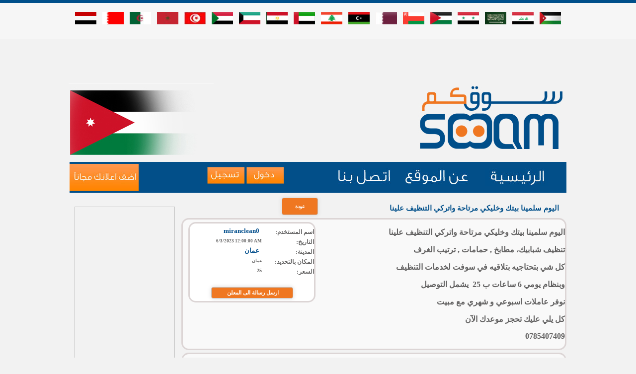

--- FILE ---
content_type: text/html; charset=utf-8
request_url: https://www.sooqm.com/oneAdv.aspx?AdvId=96495&CityId=1
body_size: 23550
content:
 
<!DOCTYPE html PUBLIC "-//W3C//DTD XHTML 1.0 Transitional//EN" "http://www.w3.org/TR/xhtml1/DTD/xhtml1-transitional.dtd">




<html xmlns="http://www.w3.org/1999/xhtml"   prefix="og: http://ogp.me/ns#">
<head id="ctl00_head0"><title>
	اليوم سلمينا بيتك وخليكي مرتاحة واتركي التنظيف علينا  في الأردن | Sooqm-سوقكم
</title><link rel="alternate" hreflang="ar-jo" href="http://sooqm.com/" /><meta property="og:image" content="http://sooqm.com/SOOQM.jpg" /><link rel="image_src" href="http://sooqm.com/SOOQM.jpg" /><meta name="fb" content="http://sooqm.com/SOOQM.jpg" property="og:image" /><meta property="og:image:type" content="image/jpeg" /><meta property="og:image:type" content="image/jpg" /><meta property="og:image:width" content="200" /><meta property="og:image:height" content="200" /><link href="App_Themes/EnSkinFile/EnMain.css" rel="stylesheet" type="text/css" />
    

<script async src="//pagead2.googlesyndication.com/pagead/js/adsbygoogle.js"></script>
<script>
    (adsbygoogle = window.adsbygoogle || []).push({
        google_ad_client: "ca-pub-7315310035871516",
        enable_page_level_ads: true
    });
</script>

    <script src="js/jquery-1.6.1.min.js" type="text/javascript"></script>
        <script src="src/skdslider.js"></script>
<link href="src/skdslider.css" rel="stylesheet" />
<script type="text/javascript">
    jQuery(document).ready(function () {
      
        jQuery('#demo').skdslider({ 'delay': 8000, 'fadeSpeed': 1000, 'showNextPrev': false, 'showPlayButton': false, 'autoStart': true });
    });
</script>
<script>
    (function (i, s, o, g, r, a, m) {
        i['GoogleAnalyticsObject'] = r; i[r] = i[r] || function () {
            (i[r].q = i[r].q || []).push(arguments)
        }, i[r].l = 1 * new Date(); a = s.createElement(o),
  m = s.getElementsByTagName(o)[0]; a.async = 1; a.src = g; m.parentNode.insertBefore(a, m)
    })(window, document, 'script', '//www.google-analytics.com/analytics.js', 'ga');

    ga('create', 'UA-50140547-1', 'sooqm.com');
    ga('send', 'pageview');

</script>
<!-- Start Alexa Certify Javascript -->
<script type="text/javascript">
    _atrk_opts = { atrk_acct: "lbfnk1a0SnB1Io", domain: "sooqm.com", dynamic: true };
    (function () { var as = document.createElement('script'); as.type = 'text/javascript'; as.async = true; as.src = "https://d31qbv1cthcecs.cloudfront.net/atrk.js"; var s = document.getElementsByTagName('script')[0]; s.parentNode.insertBefore(as, s); })();
</script>
<noscript><img src="https://d5nxst8fruw4z.cloudfront.net/atrk.gif?account=lbfnk1a0SnB1Io" style="display:none" height="1" width="1" alt="" /></noscript>
<!-- End Alexa Certify Javascript --> 

    


 <meta property="og:image" content="http://sooqm.com/SOOQM.jpg" />
 <link rel="image_src" href="http://sooqm.com/SOOQM.jpg" />
 <meta name="fb" content="http://sooqm.com/SOOQM.jpg" property="og:image"/>


    <meta http-equiv="X-UA-Compatible" content="IE=Edge" />

     
  		<!-- Modernizer -->
		<script src="modernizr.js"></script>

		<!-- Demo Resources -->
	 
		<script src="demo.js"></script>

		<!--[if IE 8]>
        	<script>var IE8 = true;</script>
        	<script src="http://formstone.it/js/site.ie8.js"></script>
			<link rel="stylesheet" href="http://formstone.it/css/demo.ie8.css">
		<![endif]-->
		<!--[if IE 9]>
        	<script>var IE9 = true;</script>
        	<script src="http://formstone.it/js/site.ie9.js"></script>
		<![endif]-->

		<link href="jquery.fs.boxer.css" rel="stylesheet" type="text/css" media="all">
		<script src="jquery.fs.boxer.js"></script>

		<!--[DEMO:START-RESOURCES]-->

		<style>
			.boxer { border: none; }
			.inline_content { width: 300px; overflow: hidden; padding: 0 20px; }
			#boxer h3 { font-style: italic; font-size: 16px; margin: 0; padding: 15px 10px 10px; }

			#boxer.mobile.inline .boxer-content { background: #fff; }
			#boxer.mobile.inline .inline_content { height: 10000px; overflow: scroll; padding: 30px 50px; width: 100%; }
		</style>

		<script>
		    $(document).ready(function () {
		        $(".boxer").not(".retina, .boxer_fixed, .boxer_top, .boxer_format, .boxer_mobile, .boxer_object").boxer();

		        $(".boxer.boxer_fixed").boxer({
		            fixed: true
		        });

		        $(".boxer.boxer_top").boxer({
		            top: 50
		        });

		        $(".boxer.retina").boxer({
		            retina: true
		        });

		        $(".boxer.boxer_format").boxer({
		            formatter: function ($target) {
		                return '<h3>' + $target.attr("title") + "</h3>";
		            }
		        });

		        $(".boxer.boxer_object").click(function (e) {
		            e.preventDefault();
		            e.stopPropagation();

		            $.boxer($('<div class="inline_content"><h2>More Content!</h2><p>This was created by jQuery and loaded into the new Boxer instance.</p></div>'));
		        });

		        $(".boxer.boxer_mobile").boxer({
		            mobile: true
		        });

		        $(window).one("pronto.load", function () {
		            $.boxer("close");
		            $(".boxer").boxer("destroy");
		        });
		    });
		</script>
  

		<!--[DEMO:END-RESOURCES]-->
<script language="javascript">
                                                                           function popwin(id) {
                                                                              
            var nw = window.open("", "window", "width=520,height=450,scrollbar=yes");
            nw.location.href = "SendAMessage.aspx?id=" + id;
            nw = null;
            return false;
        }
    </script>
    <style type="text/css">
        h2
        {
            font-weight: 700; 
         font-family:Tahoma,  Arial,Verdana;
margin-left:15px;
margin-right:15px;
  font-weight: bold;
 font-Size:11pt;
 text-decoration:none;
  color: #004f8a;   
            
        }
       #basharweb
{
    font-family:Tahoma;
   color:#626161;
   
 border-color:#dcd5d5;
border-style:solid;
 background-color:#fff;
width:250px;
-moz-border-radius: 15px;
border-radius: 15px;    margin-top:5px;
    padding-top:5px;
     margin-bottom:5px;
    padding-bottom:5px;
 
}
  #commt
{
    margin-top:5px;
    padding-top:15px;
    font-family:Tahoma;
   color:#626161;
   
 border-color:#dcd5d5;
border-style:solid;
 background-color:#f9f9f9;
width:100%;
-moz-border-radius: 15px;
border-radius: 15px;
 
} 
  #Example_Bsssa
{
    margin-top:5px;
    padding-top:15px;
    font-family:Tahoma;
   color:#626161;
   min-height:50px;
 border-color:#dcd5d5;
border-style:solid;
 background-color:#f9f9f9;
width:100%;
-moz-border-radius: 15px;
border-radius: 15px;
 
}     
        .style14
        {
            font-family: GE SS Text Light,Tahoma;
            cursor: hand;
            margin-left: 5px;
            margin-right: 5px;
            font-Size: 10pt;
            text-decoration: none;
            color: #004d8b;
            font-weight:bold;
        }
        .style16
        {
            width: 13px;
            height: 9px;
        }
        .style17
        {
            width: 15px;
            height: 13px;
        }
        .style27
        {
            font-size: 9pt;
        } 
      
        </style>
       
         
<meta property="og:title" content="اليوم سلمينا بيتك وخليكي مرتاحة واتركي التنظيف علينا  في الأردن | Sooqm-سوقكم" /><meta property="keywords" content="Sooqm,عمان,اليوم سلمينا بيتك وخليكي مرتاحة واتركي التنظيف علينا  في الأردن,سوقكم,سيارات للبيع في الاردن,اراضي للبيع في الاردن," /><meta property="description" content="Sooqm,عمان,اليوم سلمينا بيتك وخليكي مرتاحة واتركي التنظيف علينا  في الأردن,سوقكم,سيارات للبيع في الاردن,اراضي للبيع في الاردن," /><meta property="og:img" content="http://sooqm.com/SOOQM.jpg" /></head>
<body  bgcolor="#f2f2f2" leftmargin="0" topmargin="0" marginwidth="0" marginheight="0"  >
    <form name="aspnetForm" method="post" action="./oneAdv.aspx?AdvId=96495&amp;CityId=1" onsubmit="javascript:return WebForm_OnSubmit();" id="aspnetForm">
<div>
<input type="hidden" name="__EVENTTARGET" id="__EVENTTARGET" value="" />
<input type="hidden" name="__EVENTARGUMENT" id="__EVENTARGUMENT" value="" />
<input type="hidden" name="__VIEWSTATE" id="__VIEWSTATE" value="/[base64]/[base64]/[base64]/[base64]/[base64]/[base64]/[base64]/Q2l0eUlkPTEWAgIBDxYCHgNhbHQFddin2YTZitmI2YUg2LPZhNmF2YrZhtinINio2YrYqtmDINmI2K7ZhNmK2YPZiiDZhdix2KrYp9it2Kkg2YjYp9iq2LHZg9mKINin2YTYqtmG2LjZitmBINi52YTZitmG2KcgICDZgdmKINin2YTYo9ix2K/ZhmQCBQ8WAh8FBSEuLi9TdWJQYWdlLmFzcHg/UGFnZUlkPTEmQ2l0eUlkPTEWAgIBDxYCHwYFddin2YTZitmI2YUg2LPZhNmF2YrZhtinINio2YrYqtmDINmI2K7ZhNmK2YPZiiDZhdix2KrYp9it2Kkg2YjYp9iq2LHZg9mKINin2YTYqtmG2LjZitmBINi52YTZitmG2KcgICDZgdmKINin2YTYo9ix2K/ZhmQCBw8WAh8FBRguLi9EZWZhdWx0LmFzcHg/[base64]/[base64]/[base64]/VXNlcklkPTI0NTYzJkNpdHlJZD0xZGQCDQ8PFgIfDAUUNi8zLzIwMjMgMTI6MDA6MDAgQU1kZAIRDw8WBB8MBQjYudmF2KfZhh8DBSBDaXR5QWR2LmFzcHg/[base64]/[base64]/[base64]/[base64]/UGFnZUlkPTEmQ2l0eUlkPTFkZAIEDw8WAh8DBSB+L1N1YlBhZ2UuYXNweD9QYWdlSWQ9NiZDaXR5SWQ9MWRkAgYPDxYCHwMFFn4vQWR2Tm93LmFzcHg/Q2l0eUlkPTFkZAIIDw8WAh8DBRl+L0NvbnRhY3R1cy5hc3B4P0NpdHlJZD0xZGQCCg8PFgIfAwUhfi9TdWJQYWdlLmFzcHg/[base64]/Zhh8DBS8uLi9TZWFyY2guYXNweD9Xb3JkPdin2LHYtiZDaXR5SWQ9MSZNb2RlPUZvb3RlcmRkAgQPZBYCAgEPDxYGHwwFDNiz2KrZiNiv2YrZiB8EBR7Ys9iq2YjYr9mK2Ygg2YHZiiDYp9mE2KPYsdiv2YYfAwU1Li4vU2VhcmNoLmFzcHg/[base64]/Ysx8EBR7Zhdix2LPZitiv2LMg2YHZiiDYp9mE2KPYsdiv2YYfAwU1Li4vU2VhcmNoLmFzcHg/[base64]/Yp9mKHwQFHtmH2YjZhtiv2KfZiiDZgdmKINin2YTYo9ix2K/[base64]/ZiNix2KfYqiDYqtiv2LHZitio2YrYqR8EBSvYr9mI2LHYp9iqINiq2K/YsdmK2KjZitipINmB2Yog2KfZhNij2LHYr9mGHwMFQi4uL1NlYXJjaC5hc3B4P1dvcmQ92K/ZiNix2KfYqiDYqtiv2LHZitio2YrYqSZDaXR5SWQ9MSZNb2RlPUZvb3RlcmRkAgIPZBYCAgEPDxYGHwwFE9iv2LHZiNizINiu2LXZiNi12YofBAUl2K/YsdmI2LMg2K7YtdmI2LXZiiDZgdmKINin2YTYo9ix2K/[base64]/[base64]/[base64]/Zhh8DBTMuLi9TZWFyY2guYXNweD9Xb3JkPdiq2LnZhNmK2YUmQ2l0eUlkPTEmTW9kZT1Gb290ZXJkZAIED2QWAgIBDw8WBh8MBQrYqtiz2YjZitmCHwQFHNiq2LPZiNmK2YIg2YHZiiDYp9mE2KPYsdiv2YYfAwUzLi4vU2VhcmNoLmFzcHg/[base64]" />
</div>

<script type="text/javascript">
//<![CDATA[
var theForm = document.forms['aspnetForm'];
if (!theForm) {
    theForm = document.aspnetForm;
}
function __doPostBack(eventTarget, eventArgument) {
    if (!theForm.onsubmit || (theForm.onsubmit() != false)) {
        theForm.__EVENTTARGET.value = eventTarget;
        theForm.__EVENTARGUMENT.value = eventArgument;
        theForm.submit();
    }
}
//]]>
</script>


<script src="/WebResource.axd?d=2ySU9N0C-OzJvEFhQBBCrh-JQ1ASHcLMqmjM_Qkw1VR06rVTQJIPoHrAT2dMEcR3DN9LNW9-BY_w9x7_bdEQzymd1XM1&amp;t=638627955619783110" type="text/javascript"></script>


<script src="/ScriptResource.axd?d=5obwRPRhAjmFW2cyTm-PJxqlPN9pxH-JAeDItLhNSG940Mc6PEsaiYZKbf7GW44WjBkDLXEdn8Fa0fe7V-Ehd1WIgOrc2B2ru-5-_bpX4asNvHAd94H5EVxAOJAXtUSVjszY7Irspvm242tu_LB8NVQN5VE1&amp;t=ffffffffc7a8e318" type="text/javascript"></script>
<script src="/ScriptResource.axd?d=ww4SWwnShXnm2r6giv4LvjGVZHsKOcwfy5rNn4xK0OLoYSqtyuKcJVeKGYV44pZK7ocZA31Svrk5l7nTXI5ih9JSC3E-TwBHQvbPsFJeGWAii8vEURkYQ3tLS5SHKyVmFoWAeu9-IOrxpR_fZZh0_ieBcnYp6oY0LU7xOhd-7sLu_PSP0&amp;t=2a9d95e3" type="text/javascript"></script>
<script type="text/javascript">
//<![CDATA[
if (typeof(Sys) === 'undefined') throw new Error('ASP.NET Ajax client-side framework failed to load.');
//]]>
</script>

<script src="/ScriptResource.axd?d=LHuTdoxjjSsRpaTq0lLxLZKUL69tEeBqnq9bTGuz-v-o8hbeWW798qip6GjPpmYUaRND6OdICbjP2jY2n9cIuxRn2xPjZpSzWBZcnVGVGWHoYI1-fsXINl0s9GSJ6G74egaTnZpAO6PgfiWLD-paUWGQMBj6SU03bApBng1UrKnlBP9pzeVUksDFiMDa0jBIG6t4vA2&amp;t=2a9d95e3" type="text/javascript"></script>
<script type="text/javascript">
//<![CDATA[
function WebForm_OnSubmit() {
null;if (typeof(ValidatorOnSubmit) == "function" && ValidatorOnSubmit() == false) return false;
return true;
}
//]]>
</script>

<div>

	<input type="hidden" name="__VIEWSTATEGENERATOR" id="__VIEWSTATEGENERATOR" value="7E059825" />
	<input type="hidden" name="__EVENTVALIDATION" id="__EVENTVALIDATION" value="/wEdACABm9GLN7nWGifSZrzdKMJNF1ec3X+hT3OhVvpv04SEH3DTK2iOPtLtvXMVi9+jvG9Zbalh37xEEnlJq6Ez8QQjLH66yXX+o+/9BO74AupQbQM4YLZp4+elN5QNszaSaRIClrdsAn1STTPuf5R6WjtaNU61pEBwZjvhTXo2x0l0T2ro8mxKSuY7asMWgaV02JKtFPL+rMCuoF9xRZUeREAX3z+p8XhyrS/qQCtYEz3R+pJAo5wFs94V1BsDCV+cmuo9PBVdPnqBuR4atuwIfEV7bpu9tT0sc6Mg0doSJKStlccI69/MC/EbTWNZs3DPdNKhWKRKoM02BgsQg/0zu9cUsS6pYhHVd6/Bu/Zgtxao6USrzGk/t43PswbbbPjwb5wApUTVWzoSuSFbchwsUOGV5C4M2yfXxVv/I+FP1k+ZWuIJ6HLbWyJIVBNmaMmLN+CO0R48srMbbRDo08H9afdhCLGk/TWeF3UL/r/EUZkfQTBn8afFh1JKddXosaMy95v6CWXj0gFfySB9y12sbhg/BI6GXdJ3wIbdTwxUmO1YcX2zA3pUEa5L2F2w2chaso5Es3puMyrTdvURt5IED0rnPapsOX3PJrlP5aPQDsqCwGq9fIuNCapbNpOGmTkGU6C6T4AAps7sFJ8ZtiB1J3G6m5YGFJ/TohnWiSomSLzBR0ASMxdzDjPtvzkzjyTDyR51XvIc" />
</div>    <script type="text/javascript">
//<![CDATA[
Sys.WebForms.PageRequestManager._initialize('ctl00$ScriptManager1', 'aspnetForm', [], [], [], 90, 'ctl00');
//]]>
</script>

  <div align="center">
<div style="background-image:url(images/bgheader1.gif);width:100%;">
<table id="Table_01" width="1000"   border="0" cellpadding="0" cellspacing="0"  align=center >
	<tr>
		<td width="1000" height="77" align=center >
			 
<style>
.eeee
{
   outline: none;
    border: 0px ;
    box-shadow: 0px 0px 0px #7bc1f7;
    -moz-box-shadow: 0px 0px 0px #7bc1f7;
    -webkit-box-shadow: 0px 0px 0px #7bc1f7;
    
}

</style>
 <!-- Start of StatCounter Code for Default Guide -->
<script type="text/javascript">
    var sc_project = 10113484;
    var sc_invisible = 1;
    var sc_security = "263bc5fe";
    var scJsHost = (("https:" == document.location.protocol) ?
"https://secure." : "http://www.");
    document.write("<sc" + "ript type='text/javascript' src='" +
scJsHost +
"statcounter.com/counter/counter.js'></" + "script>");
</script>
<noscript><div class="statcounter"><a title="shopify
analytics ecommerce tracking"
href="http://statcounter.com/shopify/" target="_blank"><img
class="statcounter"
src="http://c.statcounter.com/10113484/0/263bc5fe/1/"
alt="shopify analytics ecommerce
tracking"></a></div></noscript>
<!-- End of StatCounter Code for Default Guide -->

<input type="image" name="ctl00$Flags1$ImageButton18" id="ctl00_Flags1_ImageButton18" class="eeee" src="flag/yemen.jpg" alt="اليوم سلمينا بيتك وخليكي مرتاحة واتركي التنظيف علينا  في الأردن" style="border-width:0px;width: 43px" />
<input type="image" name="ctl00$Flags1$ImageButton17" id="ctl00_Flags1_ImageButton17" class="eeee" src="flag/bahreen.jpg" alt="اليوم سلمينا بيتك وخليكي مرتاحة واتركي التنظيف علينا  في الأردن" style="border-width:0px;width: 43px" />

<input type="image" name="ctl00$Flags1$ImageButton16" id="ctl00_Flags1_ImageButton16" class="eeee" src="flag/dz.jpg" alt="اليوم سلمينا بيتك وخليكي مرتاحة واتركي التنظيف علينا  في الأردن" style="border-width:0px;width: 43px" />
 <input type="image" name="ctl00$Flags1$ImageButton15" id="ctl00_Flags1_ImageButton15" class="eeee" src="flag/ma.jpg" alt="اليوم سلمينا بيتك وخليكي مرتاحة واتركي التنظيف علينا  في الأردن" style="border-width:0px;width: 43px" />
    <input type="image" name="ctl00$Flags1$ImageButton14" id="ctl00_Flags1_ImageButton14" class="eeee" src="flag/tn.jpg" alt="اليوم سلمينا بيتك وخليكي مرتاحة واتركي التنظيف علينا  في الأردن" style="border-width:0px;width: 43px" />
 <input type="image" name="ctl00$Flags1$ImageButton13" id="ctl00_Flags1_ImageButton13" class="eeee" src="flag/sadan.jpg" alt="اليوم سلمينا بيتك وخليكي مرتاحة واتركي التنظيف علينا  في الأردن" style="border-width:0px;width: 43px" />
 <input type="image" name="ctl00$Flags1$ImageButton12" id="ctl00_Flags1_ImageButton12" class="eeee" src="flag/ku.jpg" alt="اليوم سلمينا بيتك وخليكي مرتاحة واتركي التنظيف علينا  في الأردن" style="border-width:0px;width: 43px" />
 <input type="image" name="ctl00$Flags1$ImageButton11" id="ctl00_Flags1_ImageButton11" class="eeee" src="flag/eg.jpg" alt="سيارات للبيع في الاردن" style="border-width:0px;width: 43px" />
 <input type="image" name="ctl00$Flags1$ImageButton1" id="ctl00_Flags1_ImageButton1" class="eeee" src="flag/aue.jpg" alt="اليوم سلمينا بيتك وخليكي مرتاحة واتركي التنظيف علينا  في الأردن" style="border-width:0px;width: 43px" />
 <input type="image" name="ctl00$Flags1$ImageButton2" id="ctl00_Flags1_ImageButton2" class="eeee" src="flag/lb.jpg" alt="اليوم سلمينا بيتك وخليكي مرتاحة واتركي التنظيف علينا  في الأردن" style="border-width:0px;width: 43px" />
 <input type="image" name="ctl00$Flags1$ImageButton3" id="ctl00_Flags1_ImageButton3" class="eeee" src="flag/ly.jpg" alt="اليوم سلمينا بيتك وخليكي مرتاحة واتركي التنظيف علينا  في الأردن" style="border-width:0px;width: 43px" />
 <input type="image" name="ctl00$Flags1$ImageButton4" id="ctl00_Flags1_ImageButton4" class="eeee" src="flag/qa.jpg" alt="اليوم سلمينا بيتك وخليكي مرتاحة واتركي التنظيف علينا  في الأردن" style="border-width:0px;width: 43px" />
 <input type="image" name="ctl00$Flags1$ImageButton5" id="ctl00_Flags1_ImageButton5" class="eeee" src="flag/um.jpg" alt="اليوم سلمينا بيتك وخليكي مرتاحة واتركي التنظيف علينا  في الأردن" style="border-width:0px;width: 43px" />
 <input type="image" name="ctl00$Flags1$ImageButton6" id="ctl00_Flags1_ImageButton6" class="eeee" src="flag/ps.jpg" alt="اليوم سلمينا بيتك وخليكي مرتاحة واتركي التنظيف علينا  في الأردن" style="border-width:0px;width: 43px" />
 <input type="image" name="ctl00$Flags1$ImageButton7" id="ctl00_Flags1_ImageButton7" class="eeee" src="flag/sy.jpg" alt="اليوم سلمينا بيتك وخليكي مرتاحة واتركي التنظيف علينا  في الأردن" style="border-width:0px;border-style:None;width: 43px" />
 <input type="image" name="ctl00$Flags1$ImageButton9" id="ctl00_Flags1_ImageButton9" class="eeee" src="flag/sa.jpg" alt="اليوم سلمينا بيتك وخليكي مرتاحة واتركي التنظيف علينا  في الأردن" style="border-width:0px;width: 43px" />
 <input type="image" name="ctl00$Flags1$ImageButton8" id="ctl00_Flags1_ImageButton8" class="eeee" src="flag/ir.jpg" alt="اليوم سلمينا بيتك وخليكي مرتاحة واتركي التنظيف علينا  في الأردن" style="border-width:0px;width: 43px" />
 <input type="image" name="ctl00$Flags1$ImageButton10" id="ctl00_Flags1_ImageButton10" class="eeee" src="flag/Jo.jpg" alt="اليوم سلمينا بيتك وخليكي مرتاحة واتركي التنظيف علينا  في الأردن" style="border-width:0px;width: 43px" />


			 </td>
	</tr>
	<tr>
		<td width="1000"   align=center   >
			

            
<center>

<table id="Table_01" width="1000"   border="0" cellpadding="0" cellspacing="0"   align=center >
<tr><td colspan=3  align=center ><div id="ctl00_header1_divAdvGoogle"><script async src="https://pagead2.googlesyndication.com/pagead/js/adsbygoogle.js?client=ca-pub-3205173563055124"
     crossorigin="anonymous"></script>
<!-- بانر 728 -->
<ins class="adsbygoogle"
     style="display:inline-block;width:728px;height:90px"
     data-ad-client="ca-pub-3205173563055124"
     data-ad-slot="1038581475"></ins>
<script>
     (adsbygoogle = window.adsbygoogle || []).push({});
</script></div></td></tr> 

	<tr>
		<td  bgcolor="#F2F2F2" ><img id="ctl00_header1_ImgFlag" src="flag/big/jo.jpg" alt="اراضي للبيع في الاردن" style="height:149px;width:292px;border-width:0px;" />
		 </td>
		<td width="412" height="149" bgcolor="#F2F2F2" >
			&nbsp;</td>
		<td  bgcolor="#F2F2F2"  width="300" height="149" ><img id="ctl00_header1_asdansjd" src="images/logo_sooqm.jpg" style="height:149px;width:300px;border-width:0px;" />
			 </td>
	</tr>
</table></center>
			

</td>
	</tr>
	</table>

	</div>

 

	
    
 <div style="background-color:#f2f2f2;width:100%;">	

<table id="Table_01" width="1000" height="54" border="0" cellpadding="0" cellspacing="0"  style="margin-top:10px;margin-bottom:10px;"   bgcolor="#024F89">
	<tr>
		<td rowspan="3">
            <a id="ctl00_TopLinks1_HyperLink3" title="اليوم سلمينا بيتك وخليكي مرتاحة واتركي التنظيف علينا   في الأردن" href="login.aspx?CityId=1" style="display:inline-block;border-width:0px;border-style:None;"><img title="اليوم سلمينا بيتك وخليكي مرتاحة واتركي التنظيف علينا   في الأردن" src="images/SOOQM_03_01.jpg" alt="" style="border-width:0px;" /></a>
			 </td>
		<td rowspan="3" width="100" height="54">
		 </td>
		<td colspan="3" width="221" height="10" >
			 </td>
		<td rowspan="3" width="70" height="54" >
			 </td>
		<td rowspan="3" width="106" height="54" ><a href="Contactus.aspx?CityId=1" id="ctl00_TopLinks1_Contactus" title="اراضي للبيع في الاردن">
			<img src="images/SOOQM_03_05.jpg" id="ctl00_TopLinks1_basharweb2" alt="اليوم سلمينا بيتك وخليكي مرتاحة واتركي التنظيف علينا   في الأردن" border="0" /></a></td>
		<td rowspan="3" width="30" height="54" >
			 </td>
		<td rowspan="3"><a href="SubPage.aspx?PageId=1&CityId=1" id="ctl00_TopLinks1_About" title="اراضي للبيع في الاردن">
			<img src="images/SOOQM_03_07.jpg" id="ctl00_TopLinks1_basharweb1" alt="اليوم سلمينا بيتك وخليكي مرتاحة واتركي التنظيف علينا   في الأردن" border="0" /></a></td>
		<td rowspan="3" width="30" height="54" >
		 </td>
		<td rowspan="3"><a href="Default.aspx?CityId=1" id="ctl00_TopLinks1_home" title="اراضي للبيع في الاردن"><img src="images/SOOQM_03_09.jpg" id="ctl00_TopLinks1_basharweb" alt="اليوم سلمينا بيتك وخليكي مرتاحة واتركي التنظيف علينا   في الأردن" border="0" /></a></td>
		<td rowspan="3" width="30" height="54"  align=center >
			 </td>
	</tr>
	<tr>
		<td align="right"><a id="ctl00_TopLinks1_HyperLink2" title="اليوم سلمينا بيتك وخليكي مرتاحة واتركي التنظيف علينا   في الأردن" href="SignUp1.aspx?CityId=1" style="display:inline-block;border-width:0px;border-style:None;"><img title="اليوم سلمينا بيتك وخليكي مرتاحة واتركي التنظيف علينا   في الأردن" src="images/SOOQM_03_11.jpg" alt="" style="border-width:0px;" /></a>
                              
     
 
 
                
                
                
                </td>
		<td width="4" height="34">
			 </td>
		<td align="left"> 
                              
     
 
 
                
                
                
            <a id="ctl00_TopLinks1_HyperLink1" title="اليوم سلمينا بيتك وخليكي مرتاحة واتركي التنظيف علينا   في الأردن" href="login.aspx?CityId=1" style="display:inline-block;border-width:0px;border-style:None;"><img title="اليوم سلمينا بيتك وخليكي مرتاحة واتركي التنظيف علينا   في الأردن" src="images/SOOQM_03_13.jpg" alt="" style="border-width:0px;" /></a>

			 </td>
	</tr>
	<tr>
		<td colspan="3" width="221" height="10" >
			&nbsp;</td>
	</tr>
</table>
  

  <div id="ctl00_Panel1" onkeypress="javascript:return WebForm_FireDefaultButton(event, &#39;ctl00_Button2&#39;)">
	

 

</div>
 <div id="ctl00_Panel2" onkeypress="javascript:return WebForm_FireDefaultButton(event, &#39;ctl00_Button1&#39;)">
	
 <table id="Table_01" width="1000"   border="0" cellpadding="0" cellspacing="0">
 
	 
	 
	<tr>
		<td width="1000"  valign="top" >
			
			<table id="Table_01" width="1000"  border="0" cellpadding="0" cellspacing="0">
	<tr>
		<td width="10" >
		 </td>
		<td width="200"   align="center" valign="top" >
            

            
        
            



 



 
            <br />
        
         
        		
         


 
<table id="ctl00_Tadddble2" width="200" border="0" cellpadding="0" cellspacing="0" bgcolor="#F2F2F2">
		<tr>
			<td width="200" valign="top" align="right" style="border: 1px solid #c0c0c0;" dir="rtl">

        	<table id="Table_01" width="200"  border="0" cellpadding="0" cellspacing="0" >

        
        	<tr><td id="ctl00_Rep_Banner_ctl01_divdiv" width="200"><script async src="https://pagead2.googlesyndication.com/pagead/js/adsbygoogle.js?client=ca-pub-3205173563055124"
     crossorigin="anonymous"></script>
<!-- عمودي -->
<ins class="adsbygoogle"
     style="display:block"
     data-ad-client="ca-pub-3205173563055124"
     data-ad-slot="3014309446"
     data-ad-format="auto"
     data-full-width-responsive="true"></ins>
<script>
     (adsbygoogle = window.adsbygoogle || []).push({});
</script><div style=height:10px></div></td>
			
        </tr> 
        
        	<tr><td id="ctl00_Rep_Banner_ctl02_divdiv" width="200"><a href=https://sms-messages-jordan.com/index.aspx target=_blank><img border=0  width=200     src=Upload/Bannar/d185b74d-e54f-45e9-9366-cf5c54401091.jpg ></a><div style=height:10px></div></td>
			
        </tr> 
        
        	<tr><td id="ctl00_Rep_Banner_ctl03_divdiv" width="200"><a href=https://massjo.com/sms-api-in-jordan.aspx target=_blank><img border=0  width=200     src=Upload/Bannar/dd8e1ae5-3f4a-4731-8f51-1a8fe269b488.jpg ></a><div style=height:10px></div></td>
			
        </tr> 
        
        </table>
        
   
        </td>
		</tr>
	</table>
	 
 
</td>
		<td width="19"   align="right" valign="top" >
			 </td>
		<td width="760"   align="right" valign="top"  dir=rtl >

 <table width=100% border=0 cellpadding=0 cellspacing=0>
 <tr>
 <td> 
 
 <table border="0" cellpadding="0" cellspacing="0" style="width: 760px" dir="ltr">
<tr>
<td valign=top align=right   width=260>
    
    
    <input type="submit" name="ctl00$ContentPlaceHolder1$Button3" value="عودة" id="ctl00_ContentPlaceHolder1_Button3" tyle="font-size: xx-small" style="color:White;background-color:#EF7721;border-style:Solid;font-family:Tahoma;font-weight:bold;height:35px;width:73px;font-size: x-small" />
</td> 
<td valign=top align=right width=500>
<h2>
    <span id="ctl00_ContentPlaceHolder1_lblTitle">اليوم سلمينا بيتك وخليكي مرتاحة واتركي التنظيف علينا </span></h2>
</td> 
</tr> </table> 


   <div id="Example_Bss"> 
   <table border="0" cellpadding="0" cellspacing="0" style="width: 760px" dir="ltr">
<tr>
<td valign=top align=center   width=260>
<div id="basharweb">




    <table align="center" cellpadding="0" cellspacing="0" width=250>
        <tr>
            <td align="right" width="145">
    <a id="ctl00_ContentPlaceHolder1_hlUsername" class="MenuLastCourses" href="UserAdv.aspx?UserId=24563&amp;CityId=1">miranclean0</a>
            </td>
            <td align="right" style="padding-top: 5px" width="105">
    <span id="ctl00_ContentPlaceHolder1_Label1" style="font-family: Tahoma; font-weight: 700; font-size: 9pt">:اسم المستخدم</span>
            </td>
        </tr>
        <tr>
            <td align="right" width="145">
    <span id="ctl00_ContentPlaceHolder1_lblDate" style="font-family: Tahoma; font-weight: 700; font-size: xx-small">6/3/2023 12:00:00 AM</span>
            </td>
            <td align="right" style="padding-top: 5px" width="105">
    <span id="ctl00_ContentPlaceHolder1_Label2" class="style27" style="font-family: Tahoma; font-weight: 700; ">:التاريخ</span>
            </td>
        </tr>
        <tr>
            <td align="right" width="145">
    <a id="ctl00_ContentPlaceHolder1_hlCity" class="MenuLastCourses" href="CityAdv.aspx?CityId=1&amp;SubCityId=">عمان</a>
            </td>
            <td align="right" style="padding-top: 5px" width="105">
    <span id="ctl00_ContentPlaceHolder1_Label3" class="style27" style="font-family: Tahoma; font-weight: 700">:المدينة</span>
            </td>
        </tr>
        <tr>
            <td align="right" width="145">
    <span id="ctl00_ContentPlaceHolder1_lblPlace" style="font-family: Tahoma; font-weight: 700; font-size: xx-small">عمان</span>
            </td>
            <td align="right" style="padding-top: 5px" width="105">
    <span id="ctl00_ContentPlaceHolder1_Label4" class="style27" style="font-family: Tahoma; font-weight: 700">:المكان بالتحديد</span>
            </td>
        </tr>
        <tr>
            <td align="right" width="145">
    <span id="ctl00_ContentPlaceHolder1_lblPrice" style="font-family: Tahoma; font-weight: 700; font-size: x-small">25</span>
            </td>
            <td align="right" style="padding-top: 5px" width="105">
    <span id="ctl00_ContentPlaceHolder1_Label5" class="style27" style="font-weight: 700; font-family: Tahoma">:السعر</span>
            </td>
        </tr>
        <tr>
            <td align="right" width="145">
                &nbsp;</td>
            <td align="right" style="padding-top: 5px" width="105">
                &nbsp;</td>
        </tr>
        <tr>
            <td align="center" colspan="2" style="width: 250px" width="145">
    <input type="submit" name="ctl00$ContentPlaceHolder1$btnSendAdv" value=" ارسل رسالة الى المعلن" onclick="return popwin(96495);" id="ctl00_ContentPlaceHolder1_btnSendAdv" style="color:White;background-color:#EF7721;border-style:Solid;font-family:Tahoma;font-weight:bold;width:165px;" />
            </td>
        </tr>
    </table>




</div>


</td> 
<td valign=top align=right width=500>
 
 <span id="ctl00_ContentPlaceHolder1_lblDetails"><p dir="RTL">
	<strong>اليوم سلمينا بيتك وخليكي مرتاحة واتركي التنظيف علينا</strong></p>
<p dir="RTL">
	<strong>تنظيف شبابيك، مطابخ , حمامات , ترتيب الغرف </strong></p>
<p dir="RTL">
	<strong>كل شي بتحتاجيه بتلاقيه في سوفت لخدمات التنظيف </strong></p>
<p dir="RTL">
	<strong>وبنظام يومي 6 ساعات ب 25 &nbsp;يشمل التوصيل</strong></p>
<p dir="RTL">
	<strong>نوفر عاملات اسبوعي و شهري مع مبيت</strong></p>
<p dir="RTL">
	<strong>كل يلي عليك تحجز موعدك الآن </strong></p>
<p dir="RTL">
	<strong>0785407409</strong></p>
</span>

</td> 
</tr> </table> 
   </div> 
  <div id="Example_Bsssa"> 
   <table border="0" cellpadding="0" cellspacing="0" style="width: 760px" dir="ltr">
<tr>
<td valign=top align=center   width=250 style="width: 250px">
    <div style="padding-top: 5px">

   <div id="fb-root"></div>
<script>    (function (d, s, id) {
        var js, fjs = d.getElementsByTagName(s)[0];
        if (d.getElementById(id)) return;
        js = d.createElement(s); js.id = id;
        js.src = "//connect.facebook.net/en_US/all.js#xfbml=1";
        fjs.parentNode.insertBefore(js, fjs);
    } (document, 'script', 'facebook-jssdk'));</script>

   
    <div id="ctl00_ContentPlaceHolder1_facebashar"><div data-href ='http://sooqm.com/oneAdv.aspx?AdvId=96495&amp;CityId=1&amp;SubCityId=1&amp;CatId=3&amp;SubCatId=19' class='fb-like'   data-layout='button_count' data-action='like' data-show-faces='false' data-share='false' ></div></div>


     
</td> 
    <td valign=top align=center    width=150>
     
   
      <div style="padding-top:5px">   <a id="ctl00_ContentPlaceHolder1_HyperLink4" class="style14" onclick="window.open(&#39;http://sooqm.com/contactgrabber.aspx&#39;, &#39;cg&#39;, &#39;location=1,status=1,scrollbars=1,width=550,height=500&#39;);" href="#">ادعو اصدقائك</a></div>
    </td> <td valign=top align=center   width=200>
        <a id="ctl00_ContentPlaceHolder1_HyperLink2" class="style14" href="SendFriend.aspx?CityId=1&amp;AdvId=96495">أرسل الإعلان إلى صديق</a>
        <img class="style16" src="images/mail.gif" /></td> <td valign=top align=center   width=150>
        <a id="ctl00_ContentPlaceHolder1_HyperLink3" class="style14" href="SendReport.aspx?CityId=1&amp;AdvId=96495">بلّغ عن هذا الاعلان</a>
        <img class="style17" src="images/report.gif" /></td> </tr> </table> </div> 


 <table border="0" cellpadding="0" cellspacing="0" style="width: 760px" dir="ltr">
<tr>
<td valign=top align=center   width=260>

<div id="commt">

    <span id="ctl00_ContentPlaceHolder1_lblTitle0" class="TitleRedCounter" style="font-weight: 700; font-family: Tahoma">اعلانات مشابهة</span>
    


        <input type="hidden" name="ctl00$ContentPlaceHolder1$HiddenField2" id="ctl00_ContentPlaceHolder1_HiddenField2" value="miranclean0@gmail.com" />
    


        <input type="hidden" name="ctl00$ContentPlaceHolder1$HiddenField1" id="ctl00_ContentPlaceHolder1_HiddenField1" value="617" />
    


        
             
             <table id="Table_01" width="250"   border="0" cellpadding="0" cellspacing="0" style="margin-top:10px">
             


 
	<tr>
		<td align="right" valign="top"   width="250" dir="rtl"         Height=30   style="background-color:#f2f2f2;" onmouseover="this.style.background='#bbb7b7';" onmouseout="this.style.background='#f2f2f2';">
        <a id="ctl00_ContentPlaceHolder1_Repeater2_ctl01_Title" class="MenuLastCourses" href="oneAdv.aspx?AdvId=123269&amp;CityId=1" style="display:inline-block;height:30px;width:100%;">مؤسسة سوفت كلين لتوفير امهر العاملا</a> 
        

       </td>
		 
	</tr>
 


 <tr>
		<td  width="250"  height="3" >
			 </td>
	</tr>




 
	<tr>
		<td align="right" valign="top"   width="250" dir="rtl"         Height=30   style="background-color:#f2f2f2;" onmouseover="this.style.background='#bbb7b7';" onmouseout="this.style.background='#f2f2f2';">
        <a id="ctl00_ContentPlaceHolder1_Repeater2_ctl03_Title" class="MenuLastCourses" href="oneAdv.aspx?AdvId=123211&amp;CityId=1" style="display:inline-block;height:30px;width:100%;">سوفت كلين نقدم افضل واسرع العاملات </a> 
        

       </td>
		 
	</tr>
 


 <tr>
		<td  width="250"  height="3" >
			 </td>
	</tr>




 
	<tr>
		<td align="right" valign="top"   width="250" dir="rtl"         Height=30   style="background-color:#f2f2f2;" onmouseover="this.style.background='#bbb7b7';" onmouseout="this.style.background='#f2f2f2';">
        <a id="ctl00_ContentPlaceHolder1_Repeater2_ctl05_Title" class="MenuLastCourses" href="oneAdv.aspx?AdvId=123168&amp;CityId=1" style="display:inline-block;height:30px;width:100%;">لدينا لكم عاملات للتنظيف المنزلي ول</a> 
        

       </td>
		 
	</tr>
 


 <tr>
		<td  width="250"  height="3" >
			 </td>
	</tr>




 
	<tr>
		<td align="right" valign="top"   width="250" dir="rtl"         Height=30   style="background-color:#f2f2f2;" onmouseover="this.style.background='#bbb7b7';" onmouseout="this.style.background='#f2f2f2';">
        <a id="ctl00_ContentPlaceHolder1_Repeater2_ctl07_Title" class="MenuLastCourses" href="oneAdv.aspx?AdvId=123160&amp;CityId=1" style="display:inline-block;height:30px;width:100%;">لراحتكم لدينا عاملات الترتيب و التن</a> 
        

       </td>
		 
	</tr>
 


 <tr>
		<td  width="250"  height="3" >
			 </td>
	</tr>




 
	<tr>
		<td align="right" valign="top"   width="250" dir="rtl"         Height=30   style="background-color:#f2f2f2;" onmouseover="this.style.background='#bbb7b7';" onmouseout="this.style.background='#f2f2f2';">
        <a id="ctl00_ContentPlaceHolder1_Repeater2_ctl09_Title" class="MenuLastCourses" href="oneAdv.aspx?AdvId=123078&amp;CityId=1" style="display:inline-block;height:30px;width:100%;">نؤمن لكم امهر العاملات واسرعهم بالع</a> 
        

       </td>
		 
	</tr>
 


 <tr>
		<td  width="250"  height="3" >
			 </td>
	</tr>




 
	<tr>
		<td align="right" valign="top"   width="250" dir="rtl"         Height=30   style="background-color:#f2f2f2;" onmouseover="this.style.background='#bbb7b7';" onmouseout="this.style.background='#f2f2f2';">
        <a id="ctl00_ContentPlaceHolder1_Repeater2_ctl11_Title" class="MenuLastCourses" href="oneAdv.aspx?AdvId=123055&amp;CityId=1" style="display:inline-block;height:30px;width:100%;">نوفر لاجلكم افضل واسرع عاملات لكافة</a> 
        

       </td>
		 
	</tr>
 


 <tr>
		<td  width="250"  height="3" >
			 </td>
	</tr>




 
	<tr>
		<td align="right" valign="top"   width="250" dir="rtl"         Height=30   style="background-color:#f2f2f2;" onmouseover="this.style.background='#bbb7b7';" onmouseout="this.style.background='#f2f2f2';">
        <a id="ctl00_ContentPlaceHolder1_Repeater2_ctl13_Title" class="MenuLastCourses" href="oneAdv.aspx?AdvId=123039&amp;CityId=1" style="display:inline-block;height:30px;width:100%;">سوفت للتنظيف و الترتيب و لتسهيل الر</a> 
        

       </td>
		 
	</tr>
 


 <tr>
		<td  width="250"  height="3" >
			 </td>
	</tr>




 
	<tr>
		<td align="right" valign="top"   width="250" dir="rtl"         Height=30   style="background-color:#f2f2f2;" onmouseover="this.style.background='#bbb7b7';" onmouseout="this.style.background='#f2f2f2';">
        <a id="ctl00_ContentPlaceHolder1_Repeater2_ctl15_Title" class="MenuLastCourses" href="oneAdv.aspx?AdvId=122998&amp;CityId=1" style="display:inline-block;height:30px;width:100%;">تنظيف و تعزيل بيتك صار بمتناول ايدي</a> 
        

       </td>
		 
	</tr>
 


 <tr>
		<td  width="250"  height="3" >
			 </td>
	</tr>




 
	<tr>
		<td align="right" valign="top"   width="250" dir="rtl"         Height=30   style="background-color:#f2f2f2;" onmouseover="this.style.background='#bbb7b7';" onmouseout="this.style.background='#f2f2f2';">
        <a id="ctl00_ContentPlaceHolder1_Repeater2_ctl17_Title" class="MenuLastCourses" href="oneAdv.aspx?AdvId=122982&amp;CityId=1" style="display:inline-block;height:30px;width:100%;">سهلنا الطريق لتنظيف وترتيب بيتك و ع</a> 
        

       </td>
		 
	</tr>
 


 <tr>
		<td  width="250"  height="3" >
			 </td>
	</tr>




 
	<tr>
		<td align="right" valign="top"   width="250" dir="rtl"         Height=30   style="background-color:#f2f2f2;" onmouseover="this.style.background='#bbb7b7';" onmouseout="this.style.background='#f2f2f2';">
        <a id="ctl00_ContentPlaceHolder1_Repeater2_ctl19_Title" class="MenuLastCourses" href="oneAdv.aspx?AdvId=122951&amp;CityId=1" style="display:inline-block;height:30px;width:100%;">امهر عاملات  تنظيف والترتيب يومي بخ</a> 
        

       </td>
		 
	</tr>
 


  

 <tr>
		<td  width="250"  height="3" >
			 </td>
	</tr>

<tr>
		<td align="right" valign="top"   width="250" dir="rtl"         Height=30   style="background-color:#f2f2f2;" onmouseover="this.style.background='#bbb7b7';" onmouseout="this.style.background='#f2f2f2';">
        <a id="ctl00_ContentPlaceHolder1_Repeater2_ctl20_Title" class="MenuLastCourses" href="https://basharweb.com/defaultar.aspx" target="_blank" style="display:inline-block;height:30px;width:100%;">تصميم مواقع انترنت في الاردن</a> 
        

       </td>
		 
	</tr>

 <tr>
		<td  width="250"  height="3" >
			 </td>
	</tr>

<tr>
		<td align="right" valign="top"   width="250" dir="rtl"         Height=30   style="background-color:#f2f2f2;" onmouseover="this.style.background='#bbb7b7';" onmouseout="this.style.background='#f2f2f2';">
        <a id="ctl00_ContentPlaceHolder1_Repeater2_ctl20_Titlddde" class="MenuLastCourses" href="https://goldenhands-jo.com/" target="_blank" style="display:inline-block;height:30px;width:100%;">ricoh in jordan</a> 
        

       </td>
		 
	</tr>





 <tr>
		<td  width="250"  height="3" >
			 </td>
	</tr>

<tr>
		<td align="right" valign="top"   width="250" dir="rtl"         Height=30   style="background-color:#f2f2f2;" onmouseover="this.style.background='#bbb7b7';" onmouseout="this.style.background='#f2f2f2';">
        <a id="ctl00_ContentPlaceHolder1_Repeater2_ctl20_Titldddwwe" class="MenuLastCourses" href="https://web-design-saudi-arabia.com/index.html" target="_blank" style="display:inline-block;height:30px;width:100%;">web design in saudi arabia</a> 
        

       </td>
		 
	</tr>

 <tr>
		<td  width="250"  height="3" >
			 </td>
	</tr>

<tr>
		<td align="right" valign="top"   width="250" dir="rtl"         Height=30   style="background-color:#f2f2f2;" onmouseover="this.style.background='#bbb7b7';" onmouseout="this.style.background='#f2f2f2';">
        <a id="ctl00_ContentPlaceHolder1_Repeater2_ctl20_Titldsddwwe" class="MenuLastCourses" href="https://suleimanghunaim.com/Index.aspx" target="_blank" style="display:inline-block;height:30px;width:100%;">fertility doctor in jordan</a> 
        

       </td>
	<tr>
		<td  width="250"  height="3" >
			 </td>
	</tr>

<tr>
		<td align="right" valign="top"   width="250" dir="rtl"         Height=30   style="background-color:#f2f2f2;" onmouseover="this.style.background='#bbb7b7';" onmouseout="this.style.background='#f2f2f2';">
        <a id="ctl00_ContentPlaceHolder1_Repeater2_ctl20_Titssssldsddwwe" class="MenuLastCourses" href="https://home-maker.net/Indexar.aspx" target="_blank" style="display:inline-block;height:30px;width:100%;">مكاتب استقدام في الاردن</a> 
        

       </td>	 
	</tr>
 </table>
 
        </div>
</td> <td valign=top align=right   width=510 dir="rtl">
        <span id="ctl00_ContentPlaceHolder1_Label6" class="lblSooqSmall" style="font-family: Tahoma">إضغط على الصورة لعرضها بحجم أكبر </span>

         

       <table id="ctl00_ContentPlaceHolder1_DLPhotoGallary" cellspacing="0" border="0" style="border-collapse:collapse;">
		<tr>
			<td colspan="2">
                     	<div class="clear_fix" >
        
         
                        
                        </td>
		</tr><tr>
			<td>
                       <a href="Upload/Adv/4851bfc6-6b89-48bf-851b-4ea281c43cfa.jpg" id="ctl00_ContentPlaceHolder1_DLPhotoGallary_ctl01_HtRef" class="boxer boxer_image" data-gallery="gallery"><img src="Upload/Adv/4851bfc6-6b89-48bf-851b-4ea281c43cfa.jpg" id="ctl00_ContentPlaceHolder1_DLPhotoGallary_ctl01_ImagGallary" CssClass="carcar" style="border-radius: 3px; box-shadow: 0 0 10px #000; padding: 10px; " width="110" height="81" alt="اليوم سلمينا بيتك وخليكي مرتاحة واتركي التنظيف علينا " /> </a>
                       </td><td></td>
		</tr><tr>
			<td colspan="2"> </div>
                        </td>
		</tr>
	</table>
                        <div id="ctl00_ContentPlaceHolder1_asdasd" onkeypress="javascript:return WebForm_FireDefaultButton(event, &#39;ctl00_ContentPlaceHolder1_btncomment&#39;)">
		
        
        <br />
  

        &nbsp;<textarea name="ctl00$ContentPlaceHolder1$txtComment" rows="2" cols="20" id="ctl00_ContentPlaceHolder1_txtComment" style="height:68px;width:313px;">
</textarea>
  
  <a onclick="window.open(&#39;CommentConditions.aspx&#39;, &#39;_blank&#39;, &#39;width=550,height=600&#39;);" id="ctl00_ContentPlaceHolder1_asdeeeeerrasd" class="MenuLastCourses" href="javascript:__doPostBack(&#39;ctl00$ContentPlaceHolder1$asdeeeeerrasd&#39;,&#39;&#39;)">
        
                  شروط اضافة تعليق </a><br />
     <input type="submit" name="ctl00$ContentPlaceHolder1$btncomment" value="اضف تعليق" onclick="javascript:WebForm_DoPostBackWithOptions(new WebForm_PostBackOptions(&quot;ctl00$ContentPlaceHolder1$btncomment&quot;, &quot;&quot;, true, &quot;33&quot;, &quot;&quot;, false, false))" id="ctl00_ContentPlaceHolder1_btncomment" style="color:White;background-color:#EF7721;border-style:Solid;font-family:Tahoma;font-weight:bold;width:165px;" />
                            <span id="ctl00_ContentPlaceHolder1_RequiredFieldValidator3" style="color:Red;display:none;"></span>
                            <div id="ctl00_ContentPlaceHolder1_ValidationSummary2" style="color:Red;display:none;">

		</div>
        
	</div>
     
             
             <table id="Table_01" width="480"   border="0" cellpadding="0" cellspacing="0" style="margin-top:10px">
             
 
 </table>
 
</td> 
</tr> </table> 

 
     <script src="src/skdslider.js"></script>
<link href="src/skdslider.css" rel="stylesheet">
<script type="text/javascript">
    jQuery(document).ready(function () {

        jQuery('#demo').skdslider({ 'delay': 8000, 'fadeSpeed': 1000, 'showNextPrev': false, 'showPlayButton': false, 'autoStart': true });
    });
</script>
 
	 
	

</td>
 </tr> <tr>
 <td><br />
  <div id="demo" class="skdslider">
<ul>



 <input type="hidden" name="ctl00$hdnKey" id="ctl00_hdnKey" />
 <input type="hidden" name="ctl00$HiddenField1" id="ctl00_HiddenField1" value=" في الأردن" />
</ul>
</div>
 <div id="ctl00_DivBannarH"><script async src="https://pagead2.googlesyndication.com/pagead/js/adsbygoogle.js?client=ca-pub-3205173563055124"
     crossorigin="anonymous"></script>
<!-- بانر راس -->
<ins class="adsbygoogle"
     style="display:block"
     data-ad-client="ca-pub-3205173563055124"
     data-ad-slot="9044569161"
     data-ad-format="auto"
     data-full-width-responsive="true"></ins>
<script>
     (adsbygoogle = window.adsbygoogle || []).push({});
</script></div>
 </td>
 </tr>
 </table> 
		   
       


			 </td>
	 
	</tr>
</table>
			
			
			
			
			
			</td>
	</tr>	</table>

   
</div>  </div> 


    <table id="Table1" width="100%"   border="0" cellpadding="0" cellspacing="0">
 
	 
	<tr>
		<td   height="30" bgcolor="#F2F2F2" >
			&nbsp;</td>
	</tr>
	<tr>
		<td   height="52" bgcolor="#004F8A" align="center" >
			 <a id="ctl00_WebUserControl1_HyperLink1" title="سيارات للبيع في الاردن" class="LinkHyper" href="Default.aspx?CityId=1">الرئيسية</a> |
 <a id="ctl00_WebUserControl1_HyperLink2" title="سيارات للبيع في الاردن" class="LinkHyper" href="SubPage.aspx?PageId=1&amp;CityId=1">عن الموقع
</a> 


|
 <a id="ctl00_WebUserControl1_HyperLink4" title="سيارات للبيع في الاردن" class="LinkHyper" href="SubPage.aspx?PageId=6&amp;CityId=1">اتفاقية استخدام
</a> 
|
 <a id="ctl00_WebUserControl1_HyperLink5" title="سيارات للبيع في الاردن" class="LinkHyper" href="AdvNow.aspx?CityId=1">الاعلانات المدفوعة
</a> 
|
 <a id="ctl00_WebUserControl1_HyperLink6" title="سيارات للبيع في الاردن" class="LinkHyper" href="Contactus.aspx?CityId=1">اتصل بنا</a> 
|
 <a id="ctl00_WebUserControl1_HyperLink7" title="سيارات للبيع في الاردن" class="LinkHyper" href="SubPage.aspx?PageId=10&amp;CityId=1">الموبايل
</a> 
|
 <a id="ctl00_WebUserControl1_HyperssLink3" title="web design in jordan" class="LinkHyper" href="https://basharweb.com" target="_blank">web design in jordan
</a> 
|
 <a id="ctl00_WebUserControl1_HyperLink3" title="مكتب استقدام عاملات في الاردن" class="LinkHyper" href="https://home-maker.net/indexar.aspx" target="_blank">مكتب استقدام عاملات في الاردن
</a> 
|
 <a id="ctl00_WebUserControl1_HyperLink9" title="ricoh in jordan" class="LinkHyper" href="https://goldenhands-jo.com/OneProduct.aspx?Id=235" target="_blank">ricoh in jordan
</a> 

|
 <a id="ctl00_WebUserControl1_HyperLinssssk10" title="web design in saudi arabia" class="LinkHyper" href="https://web-design-saudi-arabia.com/index.html" target="_blank">web design in saudi arabia
</a> 

|
 <a id="ctl00_WebUserControl1_HyperLink8" title="IVF in jordan" class="LinkHyper" href="https://suleimanghunaim.com/OneTreatment.aspx?Id=5" target="_blank">طبيب متابعة الحمل في الأردن

</a> 
        </td>
	</tr>
	<tr>
		<td " height="53" bgcolor="#EAE8E9">
			&nbsp;</td>
	</tr>
    </table> 
	
    <div style="background-color:#eae8e9">

	<table id="Table_01" width="1000" height="154" border="0" cellpadding="0" cellspacing="0">
	<tr>
		<td width="220" height="154" valign="top" >
			 

<table  width="200" border=0 cellpadding=0 cellspacing=0>
<tr><td align=right >
    <span id="ctl00_FoooterLink3_RepLink_ctl00_Label1" style="color:#004F8A;font-family:tahoma;font-size:10pt;">للبحث السريع عن عقارات للبيع</span>
</td></tr> 

<tr><td align=right >
 
    <a id="ctl00_FoooterLink3_RepLink_ctl01_HyperLink1" title="فيلا في الأردن" class="MenuHyper15" href="Search.aspx?Word=فيلا&amp;CityId=1&amp;Mode=Footer">فيلا</a>&nbsp;&nbsp;   <img src="images/blut.gif" />
</td> </tr> 


<tr><td align=right >
 
    <a id="ctl00_FoooterLink3_RepLink_ctl02_HyperLink1" title="شقة في الأردن" class="MenuHyper15" href="Search.aspx?Word=شقة&amp;CityId=1&amp;Mode=Footer">شقة</a>&nbsp;&nbsp;   <img src="images/blut.gif" />
</td> </tr> 


<tr><td align=right >
 
    <a id="ctl00_FoooterLink3_RepLink_ctl03_HyperLink1" title="ارض في الأردن" class="MenuHyper15" href="Search.aspx?Word=ارض&amp;CityId=1&amp;Mode=Footer">ارض</a>&nbsp;&nbsp;   <img src="images/blut.gif" />
</td> </tr> 


<tr><td align=right >
 
    <a id="ctl00_FoooterLink3_RepLink_ctl04_HyperLink1" title="ستوديو في الأردن" class="MenuHyper15" href="Search.aspx?Word=ستوديو&amp;CityId=1&amp;Mode=Footer">ستوديو</a>&nbsp;&nbsp;   <img src="images/blut.gif" />
</td> </tr> 


<tr><td align=right >
 
    <a id="ctl00_FoooterLink3_RepLink_ctl05_HyperLink1" title="محل في الأردن" class="MenuHyper15" href="Search.aspx?Word=محل&amp;CityId=1&amp;Mode=Footer">محل</a>&nbsp;&nbsp;   <img src="images/blut.gif" />
</td> </tr> 


</tr>
</table>

<input type="hidden" name="ctl00$FoooterLink3$HiddenField1" id="ctl00_FoooterLink3_HiddenField1" value=" في الأردن" />


			 </td>
		<td>
			<img src="images/SOOQM_10_02.jpg" width="38" height="154" alt=""></td>
		<td width="220" height="154" valign="top" >
			 

<table  width="200" border=0 cellpadding=0 cellspacing=0>
<tr><td align=right >
    <span id="ctl00_FoooterLink2_RepLink_ctl00_Label1" style="color:#004F8A;font-family:tahoma;font-size:10pt;">للبحث السريع عن سيارات للبيع</span>
</td></tr> 

<tr><td align=right >
 
    <a id="ctl00_FoooterLink2_RepLink_ctl01_HyperLink1" title="مرسيدس في الأردن" class="MenuHyper15" href="Search.aspx?Word=مرسيدس&amp;CityId=1&amp;Mode=Footer">مرسيدس</a>&nbsp;&nbsp;   <img src="images/blut.gif" />
</td> </tr> 


<tr><td align=right >
 
    <a id="ctl00_FoooterLink2_RepLink_ctl02_HyperLink1" title="تويوتا في الأردن" class="MenuHyper15" href="Search.aspx?Word=تويوتا&amp;CityId=1&amp;Mode=Footer">تويوتا</a>&nbsp;&nbsp;   <img src="images/blut.gif" />
</td> </tr> 


<tr><td align=right >
 
    <a id="ctl00_FoooterLink2_RepLink_ctl03_HyperLink1" title="هونداي في الأردن" class="MenuHyper15" href="Search.aspx?Word=هونداي&amp;CityId=1&amp;Mode=Footer">هونداي</a>&nbsp;&nbsp;   <img src="images/blut.gif" />
</td> </tr> 


<tr><td align=right >
 
    <a id="ctl00_FoooterLink2_RepLink_ctl04_HyperLink1" title="بيجو في الأردن" class="MenuHyper15" href="Search.aspx?Word=بيجو&amp;CityId=1&amp;Mode=Footer">بيجو</a>&nbsp;&nbsp;   <img src="images/blut.gif" />
</td> </tr> 


<tr><td align=right >
 
    <a id="ctl00_FoooterLink2_RepLink_ctl05_HyperLink1" title="كيا في الأردن" class="MenuHyper15" href="Search.aspx?Word=كيا&amp;CityId=1&amp;Mode=Footer">كيا</a>&nbsp;&nbsp;   <img src="images/blut.gif" />
</td> </tr> 


</tr>
</table>

<input type="hidden" name="ctl00$FoooterLink2$HiddenField1" id="ctl00_FoooterLink2_HiddenField1" value=" في الأردن" />


			 </td>
		<td>
			<img  src="images/SOOQM_10_02.jpg"  width="38" height="154" alt=""></td>
		<td width="220" height="154" valign="top">
			 

<table  width="200" border=0 cellpadding=0 cellspacing=0>
<tr><td align=right >
    <span id="ctl00_FoooterLink1_RepLink_ctl00_Label1" style="color:#004F8A;font-family:tahoma;font-size:10pt;">للبحث السريع عن خدمات عامه</span>
</td></tr> 

<tr><td align=right >
 
    <a id="ctl00_FoooterLink1_RepLink_ctl01_HyperLink1" title="دورات تدريبية في الأردن" class="MenuHyper15" href="Search.aspx?Word=دورات تدريبية&amp;CityId=1&amp;Mode=Footer">دورات تدريبية</a>&nbsp;&nbsp;   <img src="images/blut.gif" />
</td> </tr> 


<tr><td align=right >
 
    <a id="ctl00_FoooterLink1_RepLink_ctl02_HyperLink1" title="دروس خصوصي في الأردن" class="MenuHyper15" href="Search.aspx?Word=دروس خصوصي&amp;CityId=1&amp;Mode=Footer">دروس خصوصي</a>&nbsp;&nbsp;   <img src="images/blut.gif" />
</td> </tr> 


<tr><td align=right >
 
    <a id="ctl00_FoooterLink1_RepLink_ctl03_HyperLink1" title="تجهيز الاطعمة و الحفلات في الأردن" class="MenuHyper15" href="Search.aspx?Word=تجهيز الاطعمة و الحفلات&amp;CityId=1&amp;Mode=Footer">تجهيز الاطعمة و الحفلات</a>&nbsp;&nbsp;   <img src="images/blut.gif" />
</td> </tr> 


<tr><td align=right >
 
    <a id="ctl00_FoooterLink1_RepLink_ctl04_HyperLink1" title="السفر و السياحة في الأردن" class="MenuHyper15" href="Search.aspx?Word=السفر والسياحة&amp;CityId=1&amp;Mode=Footer">السفر و السياحة</a>&nbsp;&nbsp;   <img src="images/blut.gif" />
</td> </tr> 


<tr><td align=right >
 
    <a id="ctl00_FoooterLink1_RepLink_ctl05_HyperLink1" title="اصلاح وصيانة السيارات في الأردن" class="MenuHyper15" href="Search.aspx?Word=اصلاح وصيانة السيارات&amp;CityId=1&amp;Mode=Footer">اصلاح وصيانة السيارات</a>&nbsp;&nbsp;   <img src="images/blut.gif" />
</td> </tr> 


</tr>
</table>

<input type="hidden" name="ctl00$FoooterLink1$HiddenField1" id="ctl00_FoooterLink1_HiddenField1" value=" في الأردن" />


			 </td>
		<td>
			<img src="images/SOOQM_10_02.jpg" width="38" height="154" alt=""></td>
		<td width="220" height="154" valign="top" >
		
        
        
            

<table  width="200" border=0 cellpadding=0 cellspacing=0>
<tr><td align=right >
    <span id="ctl00_FoooterLink4_RepLink_ctl00_Label1" style="color:#004F8A;font-family:tahoma;font-size:10pt;">للبحث السريع عن الوظائف</span>
</td></tr> 

<tr><td align=right >
 
    <a id="ctl00_FoooterLink4_RepLink_ctl01_HyperLink1" title="مبرمج في الأردن" class="MenuHyper15" href="Search.aspx?Word=مبرمج&amp;CityId=1&amp;Mode=Footer">مبرمج</a>&nbsp;&nbsp;   <img src="images/blut.gif" />
</td> </tr> 


<tr><td align=right >
 
    <a id="ctl00_FoooterLink4_RepLink_ctl02_HyperLink1" title="محاسب في الأردن" class="MenuHyper15" href="Search.aspx?Word=محاسب&amp;CityId=1&amp;Mode=Footer">محاسب</a>&nbsp;&nbsp;   <img src="images/blut.gif" />
</td> </tr> 


<tr><td align=right >
 
    <a id="ctl00_FoooterLink4_RepLink_ctl03_HyperLink1" title="تعليم في الأردن" class="MenuHyper15" href="Search.aspx?Word=تعليم&amp;CityId=1&amp;Mode=Footer">تعليم</a>&nbsp;&nbsp;   <img src="images/blut.gif" />
</td> </tr> 


<tr><td align=right >
 
    <a id="ctl00_FoooterLink4_RepLink_ctl04_HyperLink1" title="تسويق في الأردن" class="MenuHyper15" href="Search.aspx?Word=تسويق&amp;CityId=1&amp;Mode=Footer">تسويق</a>&nbsp;&nbsp;   <img src="images/blut.gif" />
</td> </tr> 


<tr><td align=right >
 
    <a id="ctl00_FoooterLink4_RepLink_ctl05_HyperLink1" title="ادارة في الأردن" class="MenuHyper15" href="Search.aspx?Word=ادارة&amp;CityId=1&amp;Mode=Footer">ادارة</a>&nbsp;&nbsp;   <img src="images/blut.gif" />
</td> </tr> 


</tr>
</table>

<input type="hidden" name="ctl00$FoooterLink4$HiddenField1" id="ctl00_FoooterLink4_HiddenField1" value=" في الأردن" />


		
        
        
        </td>
	</tr>
</table>

	<table id="Table_01" width="1000"   border="0" cellpadding="0" cellspacing="0">

	<tr>
		<td width="1000" height="29" >
			&nbsp;</td>
	</tr>
	<tr>
		<td>
			<img src="images/massjo-copy_12.jpg" width="1000" height="5" alt=""></td>
	</tr>
	
	
	</table> 
	
	 
<style type="text/css">



.BodyGrid
{

font-family:Tahoma;
font-weight:bold;
 

 font-Size:9pt;
text-align:justify;

  color: #414041;


}

  
</style>
<table id="Table_01" width="1000"   border="0" cellpadding="0" cellspacing="0">

	<tr>
		<td width="1000" height="26" >
			&nbsp;</td>
	</tr>
	<tr>
		<td width="1000" height="44" >
			<table id="Table_01" width="1000" height="44" border="0" cellpadding="0" cellspacing="0" bgcolor="#EAE8E9">
	<tr>
		<td width="22" height="44" >
		 </td>
		<td><a href="https://www.facebook.com/SOOQM" target=_blank   title="اراضي للبيع في الاردن">
			<img src="images/massjo-copy_14_02.jpg"  alt="سيارات للبيع في الاردن"  width="45" height="44" alt=""  border=0></a></td>
		<td width="4" height="44" >
			&nbsp;</td>
		<td><a href="https://twitter.com/sooqm1"   target=_blank title="اراضي للبيع في الاردن">
			<img src="images/massjo-copy_14_04.jpg" alt="سيارات للبيع في الاردن" width="45" height="44" alt="" border=0></a></td>
		 
		<td width="180" height="44" >
			&nbsp;</td>
		<td width="396" height="44" align="center" >
			<span id="ctl00_Footer21_Label2" class="BodyGrid">Copyright 2014 SOOQM,All Rights Reserved <br>
جميع الحقوق محفوظة لسوقكم 2014</span>
        </td>
		<td width="312" height="44" >
		 </td>
	</tr>
</table>


			
			
			
			</td>
	</tr>
	<tr>
		<td width="1000" height="37" align="center" >
			 </td>
	</tr>
</table>
</div></div> 
<!-- End ImageReady Slices -->

        	 
 
    
<script type="text/javascript">
//<![CDATA[
var Page_ValidationSummaries =  new Array(document.getElementById("ctl00_ContentPlaceHolder1_ValidationSummary2"));
var Page_Validators =  new Array(document.getElementById("ctl00_ContentPlaceHolder1_RequiredFieldValidator3"));
//]]>
</script>

<script type="text/javascript">
//<![CDATA[
var ctl00_ContentPlaceHolder1_RequiredFieldValidator3 = document.all ? document.all["ctl00_ContentPlaceHolder1_RequiredFieldValidator3"] : document.getElementById("ctl00_ContentPlaceHolder1_RequiredFieldValidator3");
ctl00_ContentPlaceHolder1_RequiredFieldValidator3.controltovalidate = "ctl00_ContentPlaceHolder1_txtComment";
ctl00_ContentPlaceHolder1_RequiredFieldValidator3.errormessage = "يجب ان تقوم بكتابة التعليق";
ctl00_ContentPlaceHolder1_RequiredFieldValidator3.display = "None";
ctl00_ContentPlaceHolder1_RequiredFieldValidator3.validationGroup = "33";
ctl00_ContentPlaceHolder1_RequiredFieldValidator3.evaluationfunction = "RequiredFieldValidatorEvaluateIsValid";
ctl00_ContentPlaceHolder1_RequiredFieldValidator3.initialvalue = "";
var ctl00_ContentPlaceHolder1_ValidationSummary2 = document.all ? document.all["ctl00_ContentPlaceHolder1_ValidationSummary2"] : document.getElementById("ctl00_ContentPlaceHolder1_ValidationSummary2");
ctl00_ContentPlaceHolder1_ValidationSummary2.validationGroup = "33";
//]]>
</script>


<script type="text/javascript">
//<![CDATA[

var Page_ValidationActive = false;
if (typeof(ValidatorOnLoad) == "function") {
    ValidatorOnLoad();
}

function ValidatorOnSubmit() {
    if (Page_ValidationActive) {
        return ValidatorCommonOnSubmit();
    }
    else {
        return true;
    }
}
        
(function(id) {
    var e = document.getElementById(id);
    if (e) {
        e.dispose = function() {
            Array.remove(Page_ValidationSummaries, document.getElementById(id));
        }
        e = null;
    }
})('ctl00_ContentPlaceHolder1_ValidationSummary2');

document.getElementById('ctl00_ContentPlaceHolder1_RequiredFieldValidator3').dispose = function() {
    Array.remove(Page_Validators, document.getElementById('ctl00_ContentPlaceHolder1_RequiredFieldValidator3'));
}
//]]>
</script>
</form>
    
</body>
</html>


--- FILE ---
content_type: text/html; charset=utf-8
request_url: https://www.google.com/recaptcha/api2/aframe
body_size: 271
content:
<!DOCTYPE HTML><html><head><meta http-equiv="content-type" content="text/html; charset=UTF-8"></head><body><script nonce="0kXZ-oRH0qqJ5slkvywWgQ">/** Anti-fraud and anti-abuse applications only. See google.com/recaptcha */ try{var clients={'sodar':'https://pagead2.googlesyndication.com/pagead/sodar?'};window.addEventListener("message",function(a){try{if(a.source===window.parent){var b=JSON.parse(a.data);var c=clients[b['id']];if(c){var d=document.createElement('img');d.src=c+b['params']+'&rc='+(localStorage.getItem("rc::a")?sessionStorage.getItem("rc::b"):"");window.document.body.appendChild(d);sessionStorage.setItem("rc::e",parseInt(sessionStorage.getItem("rc::e")||0)+1);localStorage.setItem("rc::h",'1769327745776');}}}catch(b){}});window.parent.postMessage("_grecaptcha_ready", "*");}catch(b){}</script></body></html>

--- FILE ---
content_type: text/css
request_url: https://www.sooqm.com/App_Themes/EnSkinFile/EnMain.css
body_size: 3236
content:
.aaaa
{
 
 
}

#Example_B 
{
    font-family:Tahoma;
   color:#626161;
   
 border-color:#dcd5d5;
border-style:solid;
 background-color:#f9f9f9;
width:750px;
-moz-border-radius: 15px;
border-radius: 15px;
min-height:500px;
}
#Example_Bs
{
    text-align:right;
    font-family:Tahoma;
   color:#626161;
   
 border-color:#dcd5d5;
border-style:solid;
 background-color:#f9f9f9;
width:100%;
-moz-border-radius: 15px;
border-radius: 15px;
min-height:500px;
}
#Example_Bss
{
    font-family:Tahoma;
   color:#626161;
   
 border-color:#dcd5d5;
border-style:solid;
 background-color:#f9f9f9;
width:100%;
-moz-border-radius: 15px;
border-radius: 15px;
 
}

.MenuLastCourses{
  font-family:Tahoma; 
cursor: hand;	
margin-left:5px;
margin-right:5px;
 font-Size:10pt;
 text-decoration:none;
  color:#004d8b;
    font-weight: 700;
}
a.MenuLastCourses:link{  color:#004d8b;
  text-decoration:none;
 margin-left:5px;
margin-right:5px;
cursor: hand;	
}

a.MenuLastCourses:hover{
 
cursor: hand;	
text-decoration: underline; 
  color: #ef7721;



}
a.MenuLastCourses:visited {
 
 text-decoration:none;
  color:#004d8b;



}
a.MenuLastCourses:active { 
 
 text-decoration:none;
  color:#004d8b;

}

.LinkHyper15 {
  font-family:GE SS Text Light,Tahoma ; 
color:White;
  font-weight: bold;
 font-Size:10pt;
 text-decoration:underline;
}

a.MenuHyper15 {
  font-family:GE SS Text Light,Tahoma ; 

  font-weight: bold;
 font-Size:10pt;
 text-decoration:underline;width:185px; height:25px 
}
a.MenuHyper15:link { 
 font-weight: bold;
  color: #4e4949;width:185px; height:25px 
}
a.MenuHyper15:visited {
 font-weight: bold;
  color: #4e4949;width:185px; height:25px 
}
a.MenuHyper15:hover {
 font-weight: bold;
  background: #E2E2E2;
    color: #000000;
    cursor:hand;width:185px; height:25px 
}
a.MenuHyper15:active { 
 font-weight: bold;
  color: #4e4949;width:272px; height:25px 
}

.Lang2{	
direction:ltr ;

text-align:center  ;
}

.RedBlock{

font-family:  Arial,Verdana;


 font-Size:9pt;
 text-decoration:none;
  color: #ffffff;


}

.RedSearchBlock{

font-family:  Arial,Verdana;


 font-Size:9pt;
 text-decoration:none;
  color: #c32026;


}

.borderBtn {

 border:0;font-size:13pt;
  background: #C42027;
    color: #ffffff;
    cursor:hand;
}

.FontNormalSmall
{

font-family:  Tahoma,Arial,Verdana;

  font-weight: bold;
 font-Size:9pt;
text-align:right;

  color: #414041;


}

.SmallWhite{

font-family:  Tahoma,Arial,Verdana;
  font-weight: bold;
 font-Size:8.5pt;
 text-decoration:none;
  color: #ffffff;


}

a.HorzaTab {
font-family:  Verdana;

  font-weight: bold;
 font-Size:9pt;
 text-decoration:none
}
a.HorzaTab:link { 
 font-weight: bold;
  color: #c32026
}
a.HorzaTab:visited {
 font-weight: bold;
  color: #c32026
}
a.HorzaTab:hover {
 font-weight: bold;
  background: #E2E2E2;
    color: #c0c0c0;
    cursor:hand
}

.LinkHyper11 {
font-family:  Tahoma,Arial,Verdana;
color:White;
  font-weight: bold;
 font-Size:8pt;
 text-decoration:none
}

a.MenuHyper11 {
font-family:  Tahoma,Arial,Verdana;

  font-weight: bold;
 font-Size:10pt;
 text-decoration:none;width:191px; height:25px 
}
a.MenuHyper11:link { 
 font-weight: bold;
  color: #4e4949;width:191px; height:25px 
}
a.MenuHyper11:visited {
 font-weight: bold;
  color: #4e4949;width:191px; height:25px 
}
a.MenuHyper11:hover {
 font-weight: bold;
  background: #E2E2E2;
    color: #000000;
    cursor:hand;width:191px; height:25px 
}
a.MenuHyper11:active { 
 font-weight: bold;
  color: #4e4949;width:191px; height:25px 
}

.LinkHyper {
font-family:  Tahoma,Arial,Verdana;
color:White;
  font-weight: bold;
 font-Size:8pt;
 text-decoration:none
}





a.LinkHyper:active { 
 font-weight: bold;
color:White;
}
a.LinkHyper {
font-family:  Tahoma,Arial,Verdana;

  font-weight: bold;
 font-Size:9pt;
 text-decoration:none
}
a.LinkHyper:link { 
 font-weight: bold;
color:White;
}
a.LinkHyper:visited {
 font-weight: bold;
color:White;
}
a.LinkHyper:hover {
 font-weight: bold;
 
    color: #ef7721;
    cursor:hand
}
a.LinkHyper:active { 
 font-weight: bold;
  color:White;
}


.BodyGrid
{

font-family:Tahoma;
font-weight:bold;
 

 font-Size:9pt;
text-align:justify;

  color: #414041;


}

.BodyBlock{

font-family:  Arial,Verdana;

  font-weight: bold;
 font-Size:9pt;
text-align:center;

  color: #414041;


}
.b
{
    cursor:default;
}
.BodyBlock1{

font-family:  Arial,Verdana;

 font-Size:8pt;
text-align:center ;

  color: #414041;


}
.ss{	
direction:ltr ; 
text-align  :left;

}
.ss1{	
direction:rtl;

text-align:right;
}

.TitleRedCounter{
font-family:  Arial,Verdana;
margin-left:15px;
margin-right:15px;
  font-weight: bold;
 font-Size:11pt;
 text-decoration:none;
  color: #004f8a;



}



.TitleRed{
font-family:  Arial,Verdana;

  font-weight: bold;
 font-Size:10pt;
 text-decoration:none;
  color: #095b9b;



}
a.TitleRed:link{
font-family:  Arial,Verdana;

  font-weight: bold;
 font-Size:10pt;
 text-decoration:none;
  color: #095b9b;



}

a.TitleRed:hover{
font-family:  Arial,Verdana;

  font-weight: bold;
 font-Size:10pt;
text-decoration: underline; 
  color: #4e4e4e;



}
a.TitleRed:visited {
font-family:  Arial,Verdana;

  font-weight: bold;
 font-Size:10pt;
 text-decoration:none;
  color: #095b9b;



}
a.TitleRed:active { 
font-family:  Arial,Verdana;

  font-weight: bold;
 font-Size:10pt;
 text-decoration:none;
  color: #095b9b;
}
a.Menu {
font-family: Verdana;

  font-weight: bold;
 font-Size:12pt;
 text-decoration:none;
}
a.Menu:link { 
 font-weight: bold;
  color: #e8e8e8;
}
a.Menu:visited {
 font-weight: bold;
  color: #e8e8e8;
}
a.Menu:hover {
 font-weight: bold;


    cursor:hand;
    text-decoration:uderline;
}
a.Menu:active { 
 font-weight: bold;
  color: #e8e8e8;
}

a.MenuHyper {
font-family:  Verdana;

  font-weight: bold;
 font-Size:10pt;
 text-decoration:none;width:191px; height:25px 
}
a.MenuHyper:link { 
 font-weight: bold;
  color: #891d34;width:191px; height:25px 
}
a.MenuHyper:visited {
 font-weight: bold;
  color: #891d34;width:191px; height:25px 
}
a.MenuHyper:hover {
 font-weight: bold;
  background: #E2E2E2;
    color: #000000;
    cursor:hand;width:191px; height:25px 
}
a.MenuHyper:active { 
 font-weight: bold;
  color: #891d34;width:191px; height:25px 
}


.DivA{   width:220px; height:25px }


.ss{	
direction:ltr;

text-align:left;
    width: 461px;
}



.TitleOrangeMain{
font-family:  Arial,Verdana;

  font-weight: bold;
 font-Size:14pt;
 text-decoration:none;
  color:White;



}







.TitleOrange{
font-family:  Arial,Verdana;

  font-weight: bold;
 font-Size:large;
 text-decoration:none;
  color: #c78628;


}
a.TitleOrange:link{
font-family:  Arial,Verdana;

  font-weight: bold;
 font-Size:10pt;
 text-decoration:none;
  color: #c78628;



}

a.TitleOrange:hover{
font-family:  Arial,Verdana;

  font-weight: bold;
 font-Size:10pt;
text-decoration: underline; 
  color: #4e4e4e;



}
a.TitleOrange:visited {
font-family:  Arial,Verdana;

  font-weight: bold;
 font-Size:10pt;
 text-decoration:none;
  color: #c78628;



}
a.TitleOrange:active { 
font-family:  Arial,Verdana;

  font-weight: bold;
 font-Size:10pt;
 text-decoration:none;
  color: #c32026;
}










.TitleBlueSmall{
font-family: Verdana;

 
 font-Size:9pt;
 text-decoration:none;
  color: #828282;


}


.TitleBlue{
font-family: Verdana;

  font-weight: bold;
 font-Size:9pt;
 text-decoration:none;
  color: #828282;


}
a.TitleBlue:link{
font-family:  Arial,Verdana;

  font-weight: bold;
 font-Size:10pt;
 text-decoration:none;
  color: #c78628;



}

a.TitleBlue:hover{
font-family:  Arial,Verdana;

  font-weight: bold;
 font-Size:10pt;
text-decoration: underline; 
  color: #4e4e4e;



}
a.TitleBlue:visited {
font-family:  Arial,Verdana;

  font-weight: bold;
 font-Size:10pt;
 text-decoration:none;
  color: #c78628;



}
a.TitleBlue:active { 
font-family:  Arial,Verdana;

  font-weight: bold;
 font-Size:10pt;
 text-decoration:none;
  color: #c32026;
}



.TitleSmallBlue{
font-family:Tahoma;
 font-Size:10pt;
 text-decoration:none;
  color: #004f8a;
}
a.TitleSmallBlue:link{
font-family:Tahoma;
 font-Size:10pt;
 text-decoration:none;
  color: #004f8a;}

a.TitleSmallBlue:hover{
font-family:Tahoma; font-Size:10pt;
text-decoration: underline; 
  color: #4e4e4e;
}
a.TitleSmallBlue:visited {
font-family:Tahoma;
 font-Size:10pt;
 text-decoration:none;
  color: #004f8a;



}
a.TitleSmallBlue:active { 
font-family:Tahoma;
 font-Size:10pt;
 text-decoration:none;
  color: #004f8a;
}


.FontDropDown
{
	
width: 176;
 font-family:Arial;
  color:#073662;
   font-weight:bold;	
	
	
}

.errors 
{
	direction:rtl ;
 border: 2px solid #c71d26;
 color: #7ac044;
 margin: 5px 0px;
 padding: 15px;
 font-family:  Tahoma;
text-align:right;
  font-weight: bold;
 font-Size:9pt;
 padding-left:10px;
 padding-right:10px;
 background: #fff url(images/Error.jpg) no-repeat 5px,5px,5px,5px 50%;
 background-color:#e5e5e5;
}


.errors ul {
 margin: 0;
 padding: 0;
 margin-left: 80px;
 list-style: square;
}
.orange
{
font-family:  Tahoma,Arial,Verdana;
font-weight:bold;
 font-Size:10pt;
 text-decoration:none;
  color: #d95436;
    
    
    
}



.orange
{
font-family:  Tahoma,Arial,Verdana;
font-weight:bold;
 font-Size:10pt;
 text-decoration:none;
  color: #d95436;
    
    
    
}
.lblSooq
{
 color:#333333;
 font-family:Tahoma,Arial;
   font-weight:bold;
 font-Size:10pt;
 text-decoration:none;
    
}

.lblSooqSmall
{
 color:#838386;
 font-family:Tahoma,Arial;
   font-weight:normal;
 font-Size:small;
 text-decoration:none;
    
}


input[type="text"]:focus{
    outline: none;
    border: 1px solid #7bc1f7;
    box-shadow: 0px 0px 8px #7bc1f7;
    -moz-box-shadow: 0px 0px 8px #7bc1f7;
    -webkit-box-shadow: 0px 0px 8px #7bc1f7;
}

input[type="text"]:hover{
    outline: none;
    border: 1px solid #003a6b;
    box-shadow: 0px 0px 8px #003a6b;
    -moz-box-shadow: 0px 0px 8px #003a6b;
    -webkit-box-shadow: 0px 0px 8px #003a6b;
}

input[type="text"]{
  border: 1px solid #c4c4c4;
    font-size: 13px;
    padding: 4px 4px 4px 4px;
    border-radius: 4px;
    -moz-border-radius: 4px;
    -webkit-border-radius: 4px;
    box-shadow: 0px 0px 8px #d9d9d9;
    -moz-box-shadow: 0px 0px 8px #d9d9d9;
    -webkit-box-shadow: 0px 0px 8px #d9d9d9;

} 

input:focus{
    outline: none;
    border: 1px solid #7bc1f7;
    box-shadow: 0px 0px 8px #7bc1f7;
    -moz-box-shadow: 0px 0px 8px #7bc1f7;
    -webkit-box-shadow: 0px 0px 8px #7bc1f7;
}



input {
     border: 1px solid #c4c4c4;
    font-size: 13px;
    padding: 4px 4px 4px 4px;
    border-radius: 4px;
    -moz-border-radius: 4px;
    -webkit-border-radius: 4px;
    box-shadow: 0px 0px 8px #d9d9d9;
    -moz-box-shadow: 0px 0px 8px #d9d9d9;
    -webkit-box-shadow: 0px 0px 8px #d9d9d9;
}
textarea{
     border: 1px solid #c4c4c4;
    font-size: 13px;
    padding: 4px 4px 4px 4px;
    border-radius: 4px;
    -moz-border-radius: 4px;
    -webkit-border-radius: 4px;
    box-shadow: 0px 0px 8px #d9d9d9;
    -moz-box-shadow: 0px 0px 8px #d9d9d9;
    -webkit-box-shadow: 0px 0px 8px #d9d9d9;
}
textarea:focus{
    outline: none;
    border: 1px solid #7bc1f7;
    box-shadow: 0px 0px 8px #7bc1f7;
    -moz-box-shadow: 0px 0px 8px #7bc1f7;
    -webkit-box-shadow: 0px 0px 8px #7bc1f7;
}

input[type=submit] 
{
    color:#08233e;
    font-size:70%;
    /* ... other rules ... */
    cursor:pointer;
    font-style: normal;
    font-variant: normal;
    font-weight: normal;
    line-height: normal;
    font-family: Futura, "‘Century Gothic’", AppleGothic, sans-serif;
}

input[type=submit]:hover {     
   outline: none;
    border: 1px solid #7bc1f7;
    box-shadow: 0px 0px 8px #7bc1f7;
    -moz-box-shadow: 0px 0px 8px #7bc1f7;
    -webkit-box-shadow: 0px 0px 8px #7bc1f7;
}
.watermarked11
{
    
 font-size:8PT;
 font-family:Tahoma; 
   color:#c0c0c0;
    
    
}


.SearchTab{
  font-family:Tahoma; 
cursor: hand;	padding:15px;
margin-left:15px;
margin-right:15px;
 font-Size:10pt;
 text-decoration:none;
  color:#004d8b;
    font-weight: 700;
    border-style:solid;
    border-width:medium; 
}
a.SearchTab:link{  color:#004d8b;
  text-decoration:none;
 margin-left:15px;
margin-right:15px;
padding:15px;
cursor: hand;	  border-style:solid;
    border-width:medium; 
}

a.SearchTab:hover{
 
cursor: hand;	
text-decoration: underline; 
  color: #ef7721;  border-style:solid;
    border-width:medium; 



}
a.SearchTab:visited {
 
 text-decoration:none;
  color:#004d8b;  border-style:solid;
    border-width:medium; 



}
a.SearchTab:active { 
 
 text-decoration:none;  border-style:solid;
    border-width:medium; 
  color:#004d8b;

}

































.MenuLastSear{
  font-family:Tahoma; 
cursor: hand;	
margin-left:5px;
margin-right:5px;
 font-Size:14pt;
 text-decoration:none;
  color:#004d8b;
  font-weight:bold;
 
}
a.MenuLastSear:link{  color:#004d8b;
  text-decoration:none;
 margin-left:5px;
margin-right:5px;
cursor: hand;	
}

a.MenuLastSear:hover{
 
cursor: hand;	
text-decoration: underline; 
  color: #ef7721;



}
a.MenuLastSear:visited {
 
 text-decoration:none;
  color:#004d8b;



}
a.MenuLastSear:active { 
 
 text-decoration:none;
  color:#004d8b;

}



--- FILE ---
content_type: text/css
request_url: https://www.sooqm.com/src/skdslider.css
body_size: 640
content:
/* CSS Document */
body{ margin:0; padding:0;}
.skdslider{
 
 position: relative;
 width:750px;/*height:100px;*/
}
.skdslider ul.slides{ margin:0; padding:0; list-style-type:none;}

.skdslider ul.slides li
{
 width:750px;height:100px;
   left: 0;
   position: absolute;
   top: 0;
   display: none;
   width:100%;
}
.skdslider ul.slides li img{
    width: 100%;
	height:100%;
	border:0;
}

.skdslider .slide-navs {
    bottom: 20px;
    left: 50%;
    position: absolute;
	list-style-type: none;
	 margin: 0;
    padding: 0;   float: left;
}


.skdslider .slide-navs li {
    float: left;
	background: url("image/slide-bg.png") no-repeat scroll 0 0 transparent;
	height:12px;
	width:12px;
	margin-right:4px;
	cursor:pointer;
}
.skdslider .slide-navs li.current-slide {
  background: url("image/slide-bg-active.png") no-repeat scroll 0 0 transparent;
}
.skdslider .slide-desc {
    background: url("image/slide_desc.png") repeat scroll 0 0 transparent;
    left: 0;
    padding: 6px 25px 10px 85px;
    position: absolute;
    top: 120px;
    width: 70%;
}
.skdslider .slide-desc > h2 {
    color: #CFDB0C;
       font-family:Tahoma;
    font-size: 13pt;
    margin-bottom: 10px;
    margin-top: 10px;
    text-transform: uppercase;
}

.skdslider .slide-desc > p {
    color: #FFFFFF;
     font-family:Tahoma;
    font-size: 13pt;
    line-height: 10px;
    margin-top: 5px;
}
.skdslider .slide-desc > p a.more {
    color:#990000;
     font-family:Tahoma;
    font-size: 13pt;
    float: right;
    height: 18px;
    width: 22px;
	text-decoration:none;
}
.skdslider .slide-desc > p a.more:hover {
text-decoration:underline;
}

.skdslider a.prev{
    background: url("image/left.png") no-repeat scroll 0 0 transparent;
	width:35px;
	height:35px;
	display:block;
	cursor:pointer;
	position:absolute;
	top:44%;
	left:2%;
	
}

.skdslider a.next{
    background: url("image/right.png") no-repeat scroll 0 0 transparent;
	width:35px;
	height:35px;
	display:block;
	cursor:pointer;
	position:absolute;
	top:44%;
	right:2%;
	
}
.skdslider a.prev:hover{
  
}
.skdslider a.next:hover{
  
}

.skdslider a.play{
    background: url("image/play.png") no-repeat scroll center center #e1e1e1;
	width:35px;
	height:35px;
	display:none;
	cursor:pointer;
	position:absolute;
	top:44%;
	left:48%;
	
}

.skdslider a.pause{
    background: url("image/pause.png") no-repeat scroll center center #e1e1e1;
	width:35px;
	height:35px;
	display:none;
	cursor:pointer;
	position:absolute;
	top:44%;
	left:48%;
	
}

--- FILE ---
content_type: application/javascript
request_url: https://www.sooqm.com/src/skdslider.js
body_size: 1809
content:
/* =========================================================

// SKD Slider

// Datum: 2013-02-14
// Author: Samir Kumar Das
// Mail: cse.samir@gmail.com
// Web: http://dandywebsolution.com/skdslider

 *  $('#demo').skdslider({'delay':5000, 'fadeSpeed': 2000});
 *

// ========================================================= */
(function ($) {
  
    $.skdslider = function(container,options){
        // settings 
      
        var config = {
            'delay': 2000,
            'fadeSpeed': 500,
            'showNav': false,
			'autoStart':true,
			'showNextPrev':false,
			'numericNav':false,
			'showPlayButton':false
        };
		
        if ( options ){$.extend(config, options);}
        // variables
       
	    var element=$(container);
		element.find('ul').addClass('slides');
        var slides = element.find('ul.slides li');
		var targetSlide=0;
		config.currentSlide=0;
		config.currentState='pause';
	   
	    $.skdslider.createNav(element,slides, config);
	    slides.eq(targetSlide).show();
		if (config.autoStart==true){
		   config.currentState='play';	
           config.interval=setTimeout(function() {
                    $.skdslider.playSlide(element,slides, config);
                }, config.delay); 
		}
    };
	

  $.skdslider.createNav=function(element,slides,config){
			
			var slideSet ='<ul class="slide-navs">';
			for(i=0;i<slides.length;i++){
			  var slideContent='';
			  if(config.numericNav==true) slideContent=(i+1);
			  if(i==0)
			  slideSet+='<li class="current-slide slide-nav-'+i+'"><a>'+slideContent+'</a></li>';
			  else
			  slideSet+='<li class="slide-nav-'+i+'"><a>'+slideContent+'</a></li>';
			}
			slideSet+='</ul>';
			
			
			
			if (config.showNav==true){
					element.append(slideSet);
					var nav_width=element.find('.slide-navs')[0].offsetWidth;
					nav_width=parseInt((nav_width/2));
					nav_width=(-1)*nav_width;
					element.find('.slide-navs').css('margin-left',nav_width);
					// Slide marker clicked
					element.find('.slide-navs li').click(function(){
						index = element.find('.slide-navs li').index(this);
						targetSlide = index;
						clearTimeout(config.interval);
						$.skdslider.playSlide(element,slides, config,targetSlide);
						return false;
					});
			}
			
	    if (config.showNextPrev==true){
			 var nextPrevButton ='<a class="prev"></a>'; 
			     nextPrevButton +='<a class="next"></a>'; 
				 
			 element.append(nextPrevButton);
			 
			 element.find('a.prev').click(function(){
												   
						if(config.currentSlide==0)targetSlide = (slides.length-1);
						else targetSlide = (config.currentSlide-1);
				
						clearTimeout(config.interval);
						$.skdslider.playSlide(element,slides, config,targetSlide);
						return true;
			 });
			
			 element.find('a.next').click(function(){
												   
						if((config.currentSlide+1)==slides.length)targetSlide = 0;
						else targetSlide = (config.currentSlide+1);
						
						clearTimeout(config.interval);
						$.skdslider.playSlide(element,slides, config,targetSlide);
						return false;
			 });
		}
		
	  if (config.showPlayButton==true){
		   
			var playPause =(config.currentState=='play' || config.autoStart==true)?'<a class="play-control pause"></a>':'<a class="play-control play"></a>';  
		    
			element.append(playPause);
			
			
			element.hover(function(){element.find('a.play-control').css('display','block');},function(){element.find('a.play-control').css('display','none');});
		   
		    element.find('a.play-control').click(function(){
												   
					if(config.currentState=='play')
					{
					   clearTimeout(config.interval);
					   config.currentState='pause';
					   $(this).addClass('play');
					   $(this).removeClass('pause');
					}
					else
					{
					   config.currentState='play';
					   config.autoStart=true;
					   $(this).addClass('pause');
					   $(this).removeClass('play');
					   
					   if((config.currentSlide+1)==slides.length)targetSlide = 0;
					   else targetSlide = (config.currentSlide+1);
					   
					   clearTimeout(config.interval);
					   $.skdslider.playSlide(element,slides, config,targetSlide);
					}
						
				   return false;
			 });
	  }
	  
  };

 $.skdslider.playSlide=function(element,slides,config,targetSlide){
	   
	    element.find('.slide-navs li').removeClass('current-slide');	
		slides.eq(config.currentSlide).fadeOut(config.fadeSpeed);
		
		if(typeof (targetSlide)=='undefined'){
	      targetSlide = ( config.currentSlide+1 == slides.length ) ? 0 : config.currentSlide+1;
		}
		
		element.find('.slide-navs li').eq(targetSlide).addClass('current-slide');
	    slides.eq(targetSlide).fadeIn(config.fadeSpeed, function() {													 
			$.skdslider.removeIEFilter($(this)[0]);
		});
		config.currentSlide=targetSlide;
		
	  if (config.autoStart==true && config.currentState=='play'){
			config.interval=setTimeout((function() {
				$.skdslider.playSlide(element,slides, config);
			}), config.delay);
	  }
  };
  
  $.skdslider.removeIEFilter=function(elm){
	  if(elm.style.removeAttribute){
		elm.style.removeAttribute('filter');
	   }  
  }

 $.fn.skdslider = function(options){
        return this.each(function(){
            (new $.skdslider(this,options));
        });
    };
	
})(jQuery);

--- FILE ---
content_type: text/plain
request_url: https://www.google-analytics.com/j/collect?v=1&_v=j102&a=796417559&t=pageview&_s=1&dl=https%3A%2F%2Fwww.sooqm.com%2FoneAdv.aspx%3FAdvId%3D96495%26CityId%3D1&ul=en-us%40posix&dt=%D8%A7%D9%84%D9%8A%D9%88%D9%85%20%D8%B3%D9%84%D9%85%D9%8A%D9%86%D8%A7%20%D8%A8%D9%8A%D8%AA%D9%83%20%D9%88%D8%AE%D9%84%D9%8A%D9%83%D9%8A%20%D9%85%D8%B1%D8%AA%D8%A7%D8%AD%D8%A9%20%D9%88%D8%A7%D8%AA%D8%B1%D9%83%D9%8A%20%D8%A7%D9%84%D8%AA%D9%86%D8%B8%D9%8A%D9%81%20%D8%B9%D9%84%D9%8A%D9%86%D8%A7%20%D9%81%D9%8A%20%D8%A7%D9%84%D8%A3%D8%B1%D8%AF%D9%86%20%7C%20Sooqm-%D8%B3%D9%88%D9%82%D9%83%D9%85&sr=1280x720&vp=1280x720&_u=IEBAAAABAAAAACAAI~&jid=1583547104&gjid=769854394&cid=761225641.1769327744&tid=UA-50140547-1&_gid=160150916.1769327744&_r=1&_slc=1&z=346069415
body_size: -448
content:
2,cG-3HR6HD0ZKV